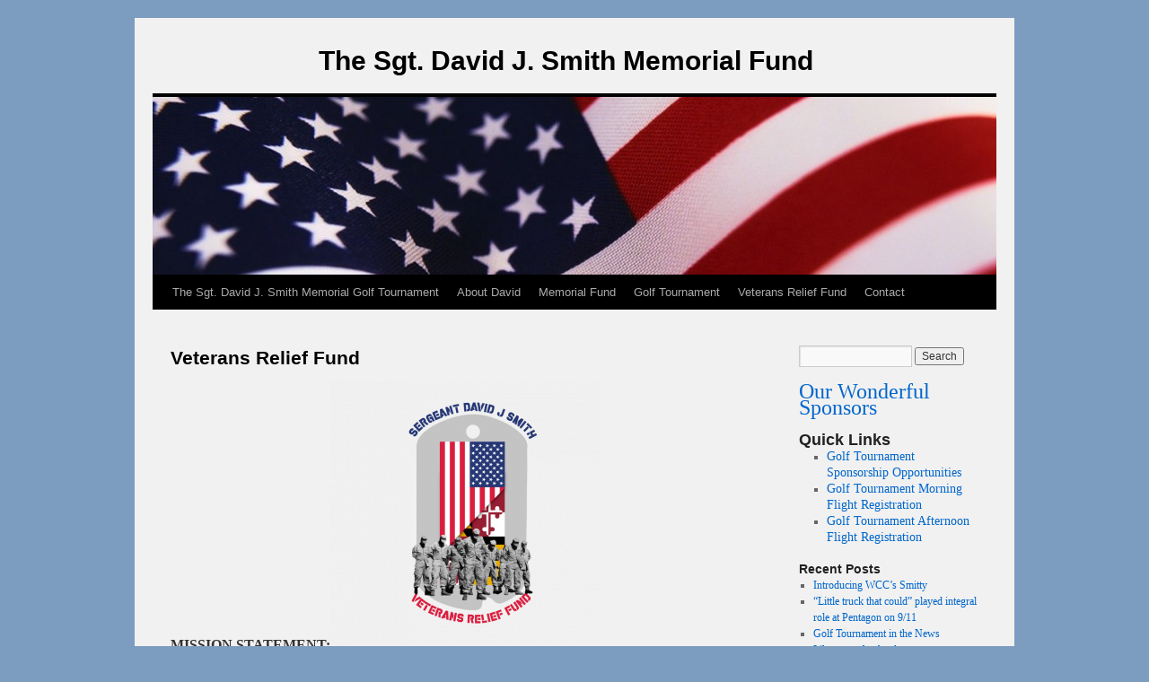

--- FILE ---
content_type: text/css
request_url: https://sgtdavidjsmith.org/wp-content/themes/twentyten-child/style.css
body_size: 132
content:
/*
Theme Name: Twenty Ten Child
Description: Child theme for the Twenty Ten theme 
Author: Kevin Cristella
Template: twentyten
*/

@import url("../twentyten/style.css");

#site-title {
	width: 920px;
	text-align: center;
}
#site-description {
	width: 0px;
}

.entry-meta {
	display: none;
}

.entry-summary  {
	display: none;
}

.entry-utility  {
	display: none;
}

.nav-previous {
	display: none;
}

.nav-next {
	display: none;
}